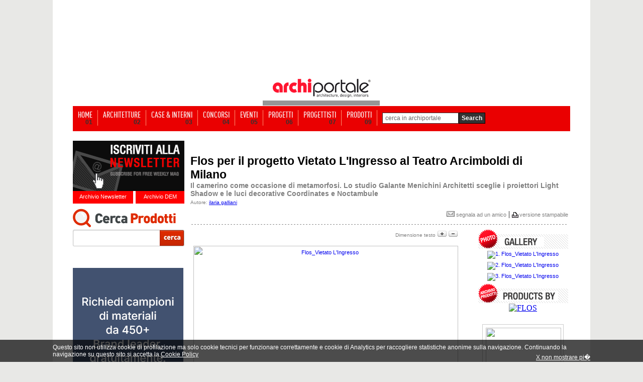

--- FILE ---
content_type: text/html; Charset=utf-8
request_url: https://www.archiportale.com/news/2021/10/archiproducts-news/flos-per-il-progetto-vietato-l-ingresso-al-teatro-arcimboldi-di-milano_85095_65.html
body_size: 17559
content:

<html>
<head>
<!-- Start Google -->  
  <script type="text/javascript">
	var gaJsHost = (("https:" == document.location.protocol) ? "https://ssl." : "http://www.");
	document.write(unescape("%3Cscript src='" + gaJsHost + "google-analytics.com/ga.js' type='text/javascript'%3E%3C/script%3E"));
  </script>
  <script type="text/javascript">
  try {
	var pageTracker = _gat._getTracker("UA-5892465-2");
	pageTracker._trackPageview();
  } catch(err) {}
  </script>  

<script>(function(w,d,s,l,i){w[l]=w[l]||[];w[l].push({'gtm.start':
new Date().getTime(),event:'gtm.js'});var f=d.getElementsByTagName(s)[0],
j=d.createElement(s),dl=l!='dataLayer'?'&l='+l:'';j.async=true;j.src=
'https://www.googletagmanager.com/gtm.js?id='+i+dl;f.parentNode.insertBefore(j,f);
})(window,document,'script','dataLayer','GTM-NG4TB7S');</script>
<!-- Stop Google -->  

 
<!-- Start Google -->
<!-- <script async src="https://www.googletagmanager.com/gtag/js?id=UA-5892465-2"></script> -->
<!--
<script>
  window.dataLayer = window.dataLayer || [];
  function gtag(){dataLayer.push(arguments);}
  gtag('js', new Date());

  gtag('config', 'UA-5892465-2');
</script>
-->
<!-- Stop Google -->
<title>Flos per il progetto Vietato L'Ingresso al Teatro Arcimboldi di Milano</title>
<meta name="description" content="Il camerino come occasione di metamorfosi. Lo studio Galante Menichini Architetti sceglie i proiettori Light Shadow e le luci decorative Coordinates e">
<meta name="keywords" content="Flos per il progetto Vietato L'Ingresso al Teatro Arcimboldi di Milano">
<link rel="image_src" href="https://img.edilportale.com/News/b_85095_02.jpg" />

	  <meta name="robots" content="index,follow">
	
<meta name="refresh" content>
<meta name="copyright" content="edilportale.com s.p.a.">
<meta name="author" content="edilportale.com s.p.a.">

<!-- Facebook opengraph -->
<meta property="og:title" content="Flos per il progetto Vietato L'Ingresso al Teatro Arcimboldi di Milano" />
<meta property="og:image" content="https://img.edilportale.com/News/h_85095_02.jpg"/>
<meta property="og:description" content="Il camerino come occasione di metamorfosi. Lo studio Galante Menichini Architetti sceglie i proiettori Light Shadow e le luci decorative Coordinates e" />
<meta property="og:type" content="article" />
<meta property="fb:app_id" content="219039484805276" />
<meta property="og:site_name"content="Archiportale"/>
<meta property="fb:admins" content="1378339229"/>
<meta property="article:author" content="http://www.facebook.com/archiportale"/>
<meta property="fb:pages" content="157721073391" />
<!-- -->
<!-- Twitter cards -->
<meta name="twitter:card" content="summary_large_image">
<meta name="twitter:site" content="@archiportale">
<meta name="twitter:title" content="Flos per il progetto Vietato L'Ingresso al Teatro Arcimboldi di Milano">
<meta name="twitter:image:src" content="https://img.edilportale.com/News/h_85095_02.jpg">
<meta name="twitter:url" content="https://www.archiportale.com/news/2021/10/archiproducts-news/flos-per-il-progetto-vietato-l-ingresso-al-teatro-arcimboldi-di-milano_85095_65.html" />
<meta name="twitter:domain" content="Archiportale.com">
<meta name="twitter:creator" content="@archiportale">
<!-- -->

<link rel="canonical" href="/news/2021/10/archiproducts-news/flos-per-il-progetto-vietato-l-ingresso-al-teatro-arcimboldi-di-milano_85095_65.html" />

<link rel="stylesheet" href="/archiportale.css" type="text/css">
<link rel="stylesheet" href="https://www.archiportale.com/css/social-net.css" type="text/css">
<link rel="stylesheet" href="/prodotti/gallery.css" type="text/css" />

<script type="text/javascript" src="/Javascript/jquery-1.4.2.min.edit.js"></script>

<script>
  jQuery.noConflict();
</script>
<script type="text/javascript" language="javascript">
    jQuery(document).ready(function () {
        jQuery.getScript('/Javascript/visuallightbox.js');
    });

    function OpenGallery(name) {
        var galleryImages = document.getElementsByName("gallery-image");
        if (galleryImages && galleryImages.length > 0) {
            galleryIndex = parseInt(name.replace("HighlightImage-", ""));
            jQuery(galleryImages[isNaN(galleryIndex) ? 0 : galleryIndex]).click();
        }
        return false;
    }
    function VisualizzaImg(indexImg, nImg) {
        var tabID
        var tabIDTMP
        var idDivImgSpace
        var idDivImg
        var stepImg
        tabID = "Tab" + indexImg;
        indexImg = ((indexImg * 3)-3)+1;
        stepImg = indexImg + 3;
        for (i = 1; i < nImg; i++) {
            idDivImg = "divImg" + i;
            if (document.getElementById(idDivImg)) { document.getElementById(idDivImg).style.display = "None"; }
        }
        for (i = 1; i < 10; i++) {
            tabIDTMP = "Tab" + i;
            if (document.getElementById(tabIDTMP)) { document.getElementById(tabIDTMP).style.color = "gray"; }
        }
        for (i = (indexImg); i < stepImg; i++ ) {
            idDivImg = "divImg" + i;
            idDivImgSpace = "divImgSpace" + i;
            if (document.getElementById(idDivImg)) {
                document.getElementById(idDivImg).style.display = "block";
                document.getElementById(tabID).style.color = 'red';
            }
        }
    }
</script>

<script language ="">
<!--//
	var i=16;
	function AumentaCarattere(){
		i=i+1;
		if (i<=18) {
			document.getElementById("testo").style.fontSize=i;
			document.getElementById("meno").src="/immagini/news/meno_on.gif";
			if (i==18){
				document.getElementById("piu").src="/immagini/news/piu_off.gif";
			}
		}else{
			i=i-1;
			document.getElementById("piu").src="/immagini/news/piu_off.gif";
		}
	}

	function DiminuisciCarattere(){
		i=i-1;
		if (i>=14) {
			document.getElementById("piu").src="/immagini/news/piu_on.gif";
			document.getElementById("testo").style.fontSize=i;
			if (i==14){
				document.getElementById("meno").src="/immagini/news/meno_off.gif";
			}
		}else{
			document.getElementById("meno").src="/immagini/news/meno_off.gif";
			i=i+1;
		}
	}
//-->
</script>
<style type="text/css">
    .box-commenti{width:570px;text-align:left;display:block}
    .didascalia{color:#333;margin-bottom:5px;font-family:ChunkFiveRegular,Arial;font-size:26px;padding-left:7px}
    .didascalia span{color:#4187A0;font-family:ChunkFiveRegular,Arial;font-size:26px}
    .col-avatar{width:95px}
    .pre-cornice-foto{border:1px solid #BDC7D8;display:block;height:47px;margin:7px 50px 7px 7px;width:47px;float:left}
    .catalogRequest .pre-cornice-foto{border:1px solid #CCC;display:block;height:42px;margin:7px 50px 7px 7px;width:42px;float:left}
    .cornice-foto{background:url('/immagini/archiportaleCommentsGraphics.png') 0 0 no-repeat;height:60px;width:50px;display:block;margin:7px 0 0 10px}
    .catalogRequest .cornice-foto{background:url('/immagini/archiportaleCommentsGraphics.png') 0 0 no-repeat;display:block;height:32px;width:32px;border:5px solid #fff;margin-top:0 !important}
    .autore-commento{color:#3B5998;font:700 11px "lucida grande",tahoma,verdana,arial,sans-serif;padding:7px 0}
    .data-commento{color:#666;font-size:11px;line-height:15px}
    .fumentto-commento{width:570px;line-height:21px}
    .alternate{width:570px;background-color:#F2F2F2}
    .alternate .fumentto-commento{width:570px;line-height:21px}
    .cont-fumentto-commento,.alternate .cont-fumentto-commento{min-height:70px;color:#1a1a1a;font:400 11px "lucida grande",tahoma,verdana,arial,sans-serif;padding:0 10px;margin-bottom:-5px}
    .titolo-commento{color:#4187A0;font-size:13px;font-weight:700;margin-bottom:5px}
    .box-link-commenti{color:#474747 !important;font-size:12px;font-weight:700;text-align:right;width:100%}
    .autore a{color:#00ADE7 !important}
    .newspage_box_commenti_title{font:700 16px/21px Arial;text-align:left;width:450px;padding:0px 10px 0 0;display:block;float:left}
    .newspage_box_commenti_bg{width:560px;height:0 auto;background-color:#f0f0f0;margin:0 0 30px 0;padding:3px 10px 7px 0;text-align:left;overflow:auto;border-top:1px solid #E9E9E9;border-bottom:1px solid #E9E9E9}
    .cont-riga-comment{font:400 10px/12px Arial;padding:7px 0 0;color:#ccc}
    .txt-comment{float:left;margin:4px 20px 0 0;text-align:right;width:100px}
    .cont-riga-comment .divText{color:Red;font-weight:700;padding-top:4px}
    .cont-riga-comment input{border:1px solid #BDC7D8; font-family: 'lucida grande',tahoma,verdana,arial,sans-serif;font-size: 11px;color:#777;height:18px;padding:0 7px 3px;width:270px}
    .cont-riga-comment textarea{border:1px solid #BDC7D8; font-family: 'lucida grande',tahoma,verdana,arial,sans-serif;font-size: 11px;color:#777;min-height:50px;overflow:auto;padding:5px 7px 3px;width:490px}
    .cont-riga-comment .divAlert{padding:0 0 15px 70px;color:#000}
    .inserisci-button{position:relative;z-index:9999999;background:url("/immagini/archiportaleCommentsGraphics.png") -50px 0 no-repeat transparent;height:28px;line-height:20em;overflow:hidden;width:95px;border:none !important;}
    .inserisci-button:hover{background-position: -50px -28px;cursor:pointer;height:28px;line-height:20em;overflow:hidden;width:92px}
    .notFbAccount{overflow:hidden;width:450px;height:32px;display:block;clear:both;text-align:left;font:400 12px/28px Arial;cursor:pointer;float:left;margin-right:10px}
    .notFb{color:#333}
    .activeFb{color:#333;display:none}
    .notFb span{color:#3B5998;padding-left:3px}
    .activeFb span{color:#3B5998;padding-left:0px}
    .notFb span:hover, .activeFb span:hover{text-decoration:underline}
    .fbComment{display:block;float:left;display:block;position:relative;padding-bottom:20px}
    .commentTextArea{font-family:'lucida grande',tahoma,verdana,arial,sans-serif;font-size:11px;color:#777}
    .name{font:12px Arial, Helvetica, sans-serif;font-weight:700;margin:0;padding:0;color:#C30;}
    .message{font:12px Arial, Helvetica, sans-serif;color:#333; line-height:normal}
    .divImgComm{float:left;padding:0 10px}
    .imgComm{float:left;padding:0 10px}
    .h1px { width:100%; height:1px }
    .bg-ap{z-index:96;position:relative; width: 990px!important}
    .testo-news img {max-width: 525px !important;height: auto !important;}
</style>
</head>
<body leftmargin="0" style="margin-bottom:0px; margin-top:32px" bgcolor="#FFFFFF"  >

	<!-- sopra -->
	<link rel="stylesheet" href="/css/barra-login.css" type="text/css" />
<script src="https://www.archiportale.com/javascript/AC_RunActiveContent.js" type="text/javascript"></script>
<script src="https://code.jquery.com/jquery-1.11.3.min.js" type="text/javascript"></script>
<script src="https://code.jquery.com/ui/1.11.3/jquery-ui.min.js" type="text/javascript"></script>
<noscript><iframe src="https://www.googletagmanager.com/ns.html?id=GTM-NG4TB7S"
height="0" width="0" style="display:none;visibility:hidden"></iframe></noscript>


<!------------ ARCHIPASSPORT AUTHENTICATION AND LOGIN-BAR ------------->


<!--

-->


<link type="text/css" href="https://login.archipassport.com/css/styleNetMenu.css" rel="stylesheet"/>
<!-- <script type="text/javascript" src="https://login.archipassport.com/Scripts/Authentication/authentication.js"></script> -->

<script type="text/javascript" src="https://login.archipassport.com/bundle/js/authentication"></script>

<script type="text/javascript" language="javascript">
    var AUTH_PROXY_DOMAIN;
    if (typeof AUTHPROXYDOMAIN != 'undefined') {
        AUTH_PROXY_DOMAIN = AUTHPROXYDOMAIN;                 
    }else{
        AUTH_PROXY_DOMAIN = location.host; 
    }    
	
	// loginbar config
	var loginBarObj = {
        ArchipassportDomain: "https://login.archipassport.com",
        proxyPage: "http://" + AUTH_PROXY_DOMAIN + "/Authentication/AuthProxy.ashx",
        AuthStartHandler: "https://www.archilovers.com/Authentication/AuthProxy.ashx", 
        FacebookAppId: "132616766822932",
        uid: "",
        portale: 2,
        team: 0,
        defaultculture: "it"
    };	
	ArchipassportInit(loginBarObj)
	
	// login dialog config
    var authConfig = {
        apiHost: loginBarObj.ArchipassportDomain,
        culture: "it",
        countryCode: "IT",
        portal: portalType.Archiportale,
        archipassportLoginPage: ArchipassportLoginPage,
        archipassportDomain: ArchipassportDomain,
        proxyPage: proxyPage,
        auth_start_handler: AUTH_START_HANDLER,
        facebookAppId: FacebookAppId,
        archipassportConfig: loginBarObj,
        loginReturnUrl: ""
    }
    authenticationAPI.init(authConfig);	
	

    jQuery('BODY').prepend('<div id="NetworkMenuContainer"></div>');
    printNetworkMenuAsync("#NetworkMenuContainer");

    var IsMobileDevice = false;
    IsMobileDevice = false;

    if( /Android|webOS|iPhone|iPod|BlackBerry|IEMobile|Opera Mini/i.test(navigator.userAgent) ) {
        IsMobileDevice = true;
    }
    var isTablet = (/ipad|android|android 3.0|xoom|sch-i800|playbook|tablet|kindle/i.test(navigator.userAgent.toLowerCase()));

    function checkCookiedialog() {
        if (!existSkinCookieDialog()) {
            $('.cookie-dialogue').removeClass('close');
            if (IsMobileDevice && !isTablet) {
                $('.cookie-dialogue').addClass('mobile');
                $('#closeCookieBtn').addClass('mobile');
                $('#closeCookieBtn').html("<strong>X</strong>");
                $('#descrCookie').html("Questo sito utilizza i cookie. Cliccando in un punto qualsiasi dello schermo, effettuando un�azione di scroll o chiudendo questo messaggio, l'utente acconsente al loro utilizzo in conformit� con i <a href=\"https://www.edilportale.com/terms/?t=tab2\"><strong>Termini d'uso</strong></a>");
            }
        }
    }

    function writeSkinCookieDialog() {
        $.cookie('cookiedialog', 'off', { expires: 365 * 10, domain: 'archiportale.com', path: '/' });
    }

    function existSkinCookieDialog() {
        if (document.cookie.length > 0) {
            if (document.cookie.indexOf('cookiedialog=') != -1) {
                return true;
            }
        }
        return false;
    }

    function closeCookieBtn() {  
        $('.cookie-dialogue').addClass('close');
        writeSkinCookieDialog();
    }

</script>
<style type="text/css">
    .skin{width:100%;margin:0;padding-top:152px!important;position:relative;background-position:center 32px!important;}
    .skin2{width:100%;margin:0;padding-top:42px!important;padding-bottom:15px;position:relative}
    .no-skin{width:100%;margin:0;padding-top:42px!important;position:relative}
</style>



<!------------ ARCHIPASSPORT AUTHENTICATION AND LOGIN-BAR ------------->





    
<!-- sopra -->
<center>

	<!-- <a href="http://www.homimilano.com/it" target="_blank" style="width:100%;height:100%;background: url(http://www.archiportale.com/images/homi_skin_archiportale.png) 45% 30px;position: fixed;top: 0;left: 0;z-index:12"></a>-->

    <!--  Call PrintSkinArchi("291530") %> -->
    
	<table align ="center" cellpadding ="0" width ="100%" border ="0" cellspacing ="0" class="tableHeader">
	<tr>
        
        <td valign ="top" width ="50%">
			<table cellpadding ="0" cellspacing ="0" width ="100%" ID="Table9">
				<tr><td height ="168"></td></tr>
				<tr><td height ="0"></td></tr>
			</table>						
		</td>
        

		<td style="position:relative;z-index:97">
        
			<table cellpadding ="0" cellspacing ="0"  ID="Table2" border="0">
				<tr>
					<td width ="245" valign ="top">
							<table width ="100%" cellpadding="0" cellspacing ="0" ID="Table3" border="0">
								<tr>
									<td height="118" valign="middle"></td>
								</tr>
								<tr>	
									<td height ="50" align ="center"><a href="/"><img src="https://www.archiportale.com/immagini/logo2.gif" border="0"></a></td>
								</tr>									
								<tr>								
									<td height ="10" bgcolor="#969696" align="right"></td>								
								</tr>		
							</table>
					</td>
					<td width ="755">
						      
                    </td>
				</tr>
			</table>			
	</td>
	<td valign ="top" width ="50%">
			
				<table cellpadding ="0" cellspacing ="0" width ="100%" ID="Table8">
					<tr><td height ="168"></td></tr>
					<tr><td height ="0"></td></tr>
				</table>						
			
	</td>
	</tr>		
	</table>
		<!-- sopra -->


	<!-- sopra -->

	<div class="h1px"></div>

	<!-- Barra Login -->
	<!-- barra login -->
 		
	
	
	<!--[if lte IE 6]>
	<script defer type="text/javascript" src="/PNG_Trasparenti_Script/supersleight-min.js"></script>
	<![endif]-->
		
	<script language ="javascript">
		<!--//
			function ApriScheda(id){
				window.open ("?ID=" + id)
			}		
			
			
			function controllaSearch()
			{
				if (document.motore.keyword.value=='cerca in archiportale') { 
					alert('Inserirsci una chiave di ricerca'); 
					return false; 
				}
				
				if ((document.motore.keyword.value).length < 3)
				{
					alert("Per utilizzare il motore di ricerca inserire una o pi� parole chiave\nnel campo di ricerca e premi sul pulsante cerca!")
					return false;
				}
			}	
			
		//-->
	</script>
	
   
     
     <div class="menuBar">
     <ul>
     <li><a  href="/" ><span class="voiceMenu">HOME</span><span class="numMenu">01</span></a></li>
     <li><a  href="/architetture/" ><span class="voiceMenu">ARCHITETTURE</span><span class="numMenu">02</span></a></li>
     <li><a  href="/case-interni/" ><span class="voiceMenu">CASE & INTERNI</span><span class="numMenu">03</span></a></li>
     <li><a  href="/concorsi/" ><span class="voiceMenu">CONCORSI</span><span class="numMenu">04</span></a></li>
     <li><a  href="/eventi/"  ><span class="voiceMenu">EVENTI</span><span class="numMenu">05</span></a></li>
     <li><a  href="/progetti/searchprogetti.asp"  ><span class="voiceMenu">PROGETTI</span><span class="numMenu">06</span></a></li>
     <li><a  href="/progettisti/searchprogettisti.asp" ><span class="voiceMenu">PROGETTISTI</span><span class="numMenu">07</span></a></li>
     
     <li><a  href="/prodotti/"  ><span class="voiceMenu">PRODOTTI</span><span class="numMenu">09</span></a></li>
     <li class="b0"> <form action="/archisearch.asp?IDSezione=2" name="motore" method="get" onsubmit="return controllaSearch()" ID="Form2"><span class="search"> <Input type="text" name="keyword" class="inputBox"  ID="Text1" value="cerca in archiportale" onclick="javascript:if (this.value=='cerca in archiportale') { this.value='' }" /></span><input type="submit" class="sendButton" value="Search"/></form></li>
     </ul>
     </div>


<!-- barra login -->



<div class="bg-ap">

<a href="/LA.asp?ind=0" style="display:none"><img src="/p.gif" border=0></a>
<a href="/LA.asp?ind=1" style="display:none"><img src="/p.gif" border=0></a>
<a href="/LA.asp?ind=2" style="display:none"><img src="/p.gif" border=0></a>
<a href="/LA.asp?ind=3" style="display:none"><img src="/p.gif" border=0></a>
<a href="/LA.asp?ind=4" style="display:none"><img src="/p.gif" border=0></a>
<a href="/LA.asp?ind=5" style="display:none"><img src="/p.gif" border=0></a>
<a href="/LA.asp?ind=6" style="display:none"><img src="/p.gif" border=0></a>

	<!-- Barra Login -->

    <div class="h1px"></div>

	<div style="width:222px; float:left">
		<!-- Lato SX -->
		<br />

	
    <div id="iscrizione"> <a href="http://www.archipassport.com/utenti/registrazionenewsletter.asp?np=2"><img border="0" src="/immagini/iscr-nl.gif" width="222" height="100" /></a>
        <div id="newsletter"><a href="/newsletter">Archivio Newsletter</a></div>
        <div id="dem"><a href="/dem">Archivio DEM</a></div>
    </div>
    
    <div style="clear:both; height:10px;"></div>

	<div style="position:relative; height:100px; width:222px">
        <div style="position:absolute; left:0px; top:0px">
            <iframe id="searchArchivio" frameborder="0" hspace="0" marginheight="0" marginwidth="0" scrolling="no" allowtransparency="true" vspace="0" style="height:100px; width:222px" src="https://www.archiportale.com/controls/SearchProdotti.aspx"></iframe>
        </div>
    </div>

    
<br /><div class=""><A href="/click.asp?Url=https%3A%2F%2Fwww%2Earchiproducts%2Ecom%2Fit%2Ftopics%2Fmaterial%2Dsamples%3Futm%5Fsource%3Darchi%24%24utm%5Fmedium%3Dbanner%24%24utm%5Fcampaign%3Dmaterial%2Dbank&IDbanner=985858 " target='_blank'  rel="nofollow"  ><IMG src="https://adv-img.edilportale.com/220x350_apx-material-bank_IT.gif" border=0; ALT="interno_Partner_material-bank"></a></div><img src="https://www.edilportale.com/incvis.asp?idservizio=985858&servizio=A&t=030220260951463550664985858" style="display:none; width:1px; height:1px;" /><br><div class=""><A href="/click.asp?Url=https%3A%2F%2Fwww%2Earchiproducts%2Ecom%2Fit%2Fbifire%2Fprodotti%3Futm%5Fsource%3Darchi%24%24utm%5Fmedium%3Dbanner%24%24utm%5Fcampaign%3Dextra%5FBifire&IDbanner=985861 " target='_blank'  rel="nofollow"  ><IMG src="https://adv-img.edilportale.com/PE_bifire_220x350_0226.jpg" border=0; ALT="extra_Bifire"></a></div><img src="https://www.edilportale.com/incvis.asp?idservizio=985861&servizio=A&t=030220260951463550664985861" style="display:none; width:1px; height:1px;" /><br><div class=""><A href="/click.asp?Url=https%3A%2F%2Fwww%2Earchiproducts%2Ecom%2Fit%2Fsuper%2Dinox%2Fprodotti%3Futm%5Fsource%3Darchi%24%24utm%5Fmedium%3Dbanner%24%24utm%5Fcampaign%3Dextra%5FSuperInox&IDbanner=985862 " target='_blank'  rel="nofollow"  ><IMG src="https://adv-img.edilportale.com/PE_superinox_220x350_0226.jpg" border=0; ALT="extra_Super Inox"></a></div><img src="https://www.edilportale.com/incvis.asp?idservizio=985862&servizio=A&t=030220260951463550664985862" style="display:none; width:1px; height:1px;" /><br><div style="height:1px;"></div>
<img  style="margin:0 0" src="/immagini/speciali_ap_01.gif" border="0"><br/>
<a href="https://www.archiproducts.com/it/fiere/milano-design-week" target="_blank"><img alt="SPECIALE MILANO DESIGN WEEK" title="SPECIALE MILANO DESIGN WEEK" style="margin:0 0" src="/immagini/speciali_ap_02.gif" border="0"></a><br/>
<a href="https://www.archiproducts.com/it/fiere/maison-objet" target="_blank"><img alt="SPECIALE MAISON&OBJET" title="SPECIALE MAISON&OBJET" style="margin:0 0" src="/immagini/speciali_ap_03.gif" border="0"></a><br/>
<a href="https://www.archiproducts.com/it/fiere/london-design-festival" target="_blank"><img alt="SPECIALE LONDON DESIGN FESTIVAL" title="SPECIALE LONDON DESIGN FESTIVAL" style="margin:0 0" src="/immagini/speciali_ap_04.gif" border="0"></a><br/>

<a href="https://www.archiproducts.com/it/fiere/imm-cologne" target="_blank"><img  style="margin:0 0" alt="SPECIALE IMM COLOGNE" title="SPECIALE IMM COLOGNE" src="/immagini/speciali_ap_06.gif" border="0"></a><br>
<a href="https://www.archiproducts.com/it/video" target="_blank"><img  style="margin:0 0 10px 0" alt="INTERVISTE - DESIGN TALKS" title="INTERVISTE - DESIGN TALKS" src="/immagini/speciali_ap_07.gif" border="0"></a><br><br>

		<!-- Lato SX -->
	</div>

	<div style="width:754px; background-color:white; float:left; margin:18px 0 0 12px; text-align: left;">

        

			<table width="98%" border="0" cellspacing="0" cellpadding="0" align="center" ID="Table16">
				<tr>
					<td height="30" align="left" valign="bottom"><span class="nero10bold" style="font-size:23px"><br>Flos per il progetto Vietato L'Ingresso al Teatro Arcimboldi di Milano</span></td>
				</tr>
				<tr>
					<td height="20" valign="bottom" class="nero12bold" Style="font-size:14px;color:gray">Il camerino come occasione di metamorfosi. Lo studio Galante Menichini Architetti sceglie i proiettori Light Shadow e le luci decorative Coordinates e Noctambule</td>
				</tr>
			</table>
			
					<table width="98%" cellspacing="0" cellpadding="0" align="center" ID="Table24">
						<tr><td height ="4"></td></tr>
						<tr>
							<td><span class="grigio10">Autore: <a mailto:galliani@archiproducts.com href="mailto:redazione@archiportale.com?subject=Rif. articolo 'Flos per il progetto Vietato L'Ingresso al Teatro Arcimboldi di Milano' del 06/10/2021&body=%0A%0A%0A%0A%0A%0A-----------------------------------------------------------------------%0ARif. articolo su Archiportale.com,%0A'Flos per il progetto Vietato L'Ingresso al Teatro Arcimboldi di Milano' del 06/10/2021%0Ahttps%3A%2F%2Fwww%2Earchiportale%2Ecom%2Fnews%2F2021%2F10%2Farchiproducts%2Dnews%2Fflos%2Dper%2Dil%2Dprogetto%2Dvietato%2Dl%2Dingresso%2Dal%2Dteatro%2Darcimboldi%2Ddi%2Dmilano%5F85095%5F65%2Ehtml%0A%0A"><u>ilaria galliani</u></a><br></span></td>
						</tr>
					</table>
				

			<table width ="100%" ID="Table25">
				<tr>
				    <td height ="10" align="right">
			            <div style="margin:7px 0px 0px 0px;">
			                
<div id="bg_bottoncini" style="height:27px" >
    <div id="bottoncini">
        <div id="social-net" style="overflow:visible;">        
          
 <div class="socialPlugins">   
 </div>  
<style type="text/css">
.socialButton {float:left !important;margin-left: 10px}
.socialPlugins{width:350px}
.google.socialButton.important{ width: 75px !important; overflow:hidden;}
</style>
<script src="https://www.archiportale.com/SocialPluginsManager-min.js"></script>
<script type="text/javascript">

  var server_TitleSocialPlugin = "Flos per il progetto Vietato L'Ingresso al Teatro Arcimboldi di Milano";
  jQuery(window).load(function () {
    
    var pageUri;
    var canonicalRouteUri = jQuery("link[rel='canonical']").attr("href");
    if (typeof(canonicalRouteUri) != "undefined" && canonicalRouteUri != "") {
        var sitePrefix = "https://www.archiportale.com/";
        pageUri = encodeURI(canonicalRouteUri).toLowerCase().replace(/%2f/gi, "/").replace(/%/gi, "%25");
        if (canonicalRouteUri.indexOf(sitePrefix) < 0) {
            pageUri = sitePrefix + pageUri;
        }  
    }    
    else {
        pageUri= "https://www.archiportale.com:443/news/2021/10/archiproducts-news/flos-per-il-progetto-vietato-l-ingresso-al-teatro-arcimboldi-di-milano_85095_65.html";
    }  
    if (pageUri.indexOf("http") == -1) {
        pageUri = window.location.href;
    }
    var delay = function()  {
      SocialPluginsManager.show('.socialPlugins', SocialPluginsManager.type.button_count, pageUri, 'it_IT', 'archiportale', server_TitleSocialPlugin)
      // Ripeto il tracking delle social interaction perch� all'interno del social manager plugin la cosa non funziona
       try {
          FB.Event.unsubscribe('edge.create');
          FB.Event.unsubscribe('edge.remove');
                                                                   
          FB.Event.subscribe('edge.create', function (targetUrl) {
            _gaq.push(['_trackSocial', 'facebook', 'like', targetUrl]);
          });
          FB.Event.subscribe('edge.remove', function (targetUrl) {
            _gaq.push(['_trackSocial', 'facebook', 'unlike', targetUrl]);
          }); 
          try {
            twttr.events.unbind('tweet', null);  
          }
          catch (ex){}                                                                    
          twttr.events.bind('tweet', function (event) {
            if (event) {
              var targetUrl;
              if (event.target && event.target.nodeName == 'IFRAME') {
                targetUrl = extractParamFromUri(event.target.src, 'url');
                }
              _gaq.push(['_trackSocial', 'twitter', 'tweet', targetUrl]);
          }
        });

        }
        catch (e) { }     
    };
    setTimeout(delay, 1000);
  });
</script>
 
        </div>
    </div>
</div>

			                <a href="/segnala/segnala.asp?Mpage=https://www.archiportale.com404;:443/news/2021/10/archiproducts-news/flos-per-il-progetto-vietato-l-ingresso-al-teatro-arcimboldi-di-milano_85095_65.html" class="grigio11"> <img style="border:none;" src="/immagini/ico-segnala.jpg"> segnala ad un amico</a> | <img src="/immagini/print-icon.gif" align="absmiddle" ><span class="grigio10"><a class="grigio11" target="_blank" href="/news/schedanews.asp?iddoc=85095&idcat=65&stampa=1">versione stampabile</a></span>
			            </div>
			        </td>
			    </tr>
				<tr><td height ="1" background="/immagini/tratteggio-orr.gif"></td></tr>
				<tr><td height ="1"></td></tr>
			</table>

			<table cellpadding ="0" cellpadding ="0" border="0">
				<tr>
				    <td valign ="top">
						<table id="tabellaTesto" border="0" cellspacing="3" cellpadding="0" align="center" ID="Table15">
							<tr>
								<td valign="top" style="border-bottom:solid 10px white;">
									<table  cellpadding ="0" cellspacing ="0" width="100%" ID="Table32">
										<tr>
											<td align ="right" style="" ><span class="grigio10">Dimensione testo</span>&nbsp;<img id="piu" src="/immagini/news/piu_on.gif" onClick="AumentaCarattere()">&nbsp;<img id="meno" src="/immagini/news/meno_on.gif" onClick="DiminuisciCarattere()"></td>
										</tr>
									</table>
								</td>
							</tr>
							<tr>
							    <td class="testo-news nero16" style="text-align:justify;width:525px;line-height:23px;" id="testo">
							        <div style="float:left;margin:0px 0px 12px 0px">
									    

                                        <script language ="javascript">
	                                        function CambiaImmagine(nomeImmagine){
		                                        document.getElementById("immagine").src='https://www.edilportale.com/Upload/' + nomeImmagine
	                                        }

	                                        function AltreImmagini(){
		                                        document.getElementById("gruppoImmagini1").style.display="none"
		                                        document.getElementById("gruppoImmagini2").style.display="block"
		                                        document.getElementById("AltreImm").style.display="none"
		                                        document.getElementById("PrecedentiImm").style.display="block"
	                                        }

	                                        function PrecedentiImmagini(){
		                                        document.getElementById("gruppoImmagini2").style.display="none"
		                                        document.getElementById("gruppoImmagini1").style.display="block"
		                                        document.getElementById("AltreImm").style.display="block"
		                                        document.getElementById("PrecedentiImm").style.display="none"
	                                        }

	                                        function CambiaColore(oggetto){
		                                        var i;
		                                        for (i=1;i<=4;i++){
			                                        document.getElementById("Imm"+i).style.color="gray"
		                                        }
		                                        document.getElementById(oggetto).style.color="red"
	                                        }
                                        </script>
									    
											    <script>
												    StrDidascalia = new Array("3. Flos_Vietato L'Ingress")
											    </script>
									    

												    <div class="divImmagine2"><a title="Flos_Vietato L'Ingresso" href="https://img.edilportale.com/News/85095_02.jpg" class="vlightbox" name="gallery-image" style="margin:0"><img alt="Flos_Vietato L'Ingresso" id="immagine" src="https://img.edilportale.com/News/h_85095_02.jpg" class="BordoImmagine" style="margin:1px;max-width:525px" border="0" width="527" height="396"/></a>
													
														<small>Flos_Vietato L'Ingresso</small>
													 
													</div>

											    


							        </div>
							        06/10/2021 - <strong>Flos</strong> prende parte a Vietato L&#39;Ingresso, un progetto inedito&nbsp;a cura di Giulia Pellegrino che vede&nbsp;diciassette studi di progettazione&nbsp;dare nuova vita a diciassette camerini del&nbsp;<strong>TAM Teatro Arcimboldi Milano</strong>.
<figure class="imageplaceholder">&nbsp;</figure>
Il&nbsp;<strong>TAM Teatro Arcimboldi Milano&nbsp;</strong>ha aperto le porte al pubblico durante la <strong>Milano Design Week</strong> per permettere agli spettatori di entrare nel luogo privato degli artisti, respirare quello spazio, immaginarsi la metamorfosi dell&#39;attore. Ed &egrave; proprio sul concetto di metamorfosi che si concentra il progetto dello studio <strong>Galante Menichini Architetti</strong>: il camerino visto come una preziosa crisalide dove l&#39;attore attua la propria trasformazione.

<figure class="imageplaceholder">&nbsp;</figure>
Le pareti rivestite dalle terre crude di Matteo Brioni vengono sapientemente illuminate da <strong>Flos</strong>, con&nbsp; l&rsquo;applicazione dei proiettori<strong> Light Shadow </strong>per un fascio luminoso diffuso sul pavimento, definito e controllato nell&rsquo;abbagliamento al tempo stesso. Due recenti pezzi della <a href="https://www.archiproducts.com/it/flos/prodotti/gruppi_coordinates_noctambule-family" target="_blank">collezione decorativa</a> esaltano la particolare texture delle pareti: <strong>Coordinates</strong> di <strong>Michael Anastassiades</strong> nella versione da parete che crea l&rsquo;illusione ottica di un orizzonte fittizio e <strong>Noctambule</strong> di <strong>Konstantin Grcic</strong>, un&rsquo;etera scultura di luce composta da moduli cilindrici di vetro trasparente soffiati a bocca che tende a scomparire e a fondersi con l&rsquo;intorno.<br />
<br />
<a href="https://www.archiproducts.com/it/flos" target="_blank"><strong>Flos su Archiproducts</strong></a>

						        </td>
					        </tr>
				        </table>


						

						<br />

					    <div style="width:525px;margin:0 14px 0 10px"><div align="center"><a name="HighlightImage-1" onClick="return OpenGallery(this.name)" href="https://img.edilportale.com/News/85095_01.jpg" title="1. Flos_Vietato L'Ingresso"><img class="BordoImmagine" src="https://img.edilportale.com/News/h_85095_01.jpg" style="border:1px solid #d1d1d1;" /></a><br /><span style="color:gray" class="nero10" id="DescrizioneImmagine">1. Flos_Vietato L'Ingresso</span> </div><br><div align="center"><a name="HighlightImage-2" onClick="return OpenGallery(this.name)" href="https://img.edilportale.com/News/85095_03.jpg" title="2. Flos_Vietato L'Ingresso"><img class="BordoImmagine" src="https://img.edilportale.com/News/h_85095_03.jpg" style="border:1px solid #d1d1d1;" /></a><br /><span style="color:gray" class="nero10" id="DescrizioneImmagine">2. Flos_Vietato L'Ingresso</span> </div><br><div align="center"><a name="HighlightImage-3" onClick="return OpenGallery(this.name)" href="https://img.edilportale.com/News/85095_04.jpg" title="3. Flos_Vietato L'Ingresso"><img class="BordoImmagine" src="https://img.edilportale.com/News/h_85095_04.jpg" style="border:1px solid #d1d1d1;" /></a><br /><span style="color:gray" class="nero10" id="DescrizioneImmagine">3. Flos_Vietato L'Ingresso</span> </div><br></div>

                        <div style='width:400px; display:block;'><span style='float:left; margin-right:6px;padding:10px 0 20px 6px'>
<div class="socialBottomPlugins"><span class="newSocialTxt" style="font:700 16px/28px Arial;color:#3b5998;width:570px;display:block;text-align:left">Consiglia  questa notizia ai tuoi amici</span> </div>
<style type="text/css">
.fbShare{float:left;margin-bottom:20px}
body.ie9 .connect_button_slider{left:0!important}
</style>
<script type="text/javascript">
    var showFbShareButton = function () {
        //Loads social plugins with a delay on load
        var pageUri;
        var canonicalRouteUri = jQuery("link[rel='canonical']").attr("href");
        if (typeof(canonicalRouteUri) != "undefined" && canonicalRouteUri != "") {
            var sitePrefix = "https://www.archiportale.com/";
            pageUri = encodeURI(canonicalRouteUri).toLowerCase().replace(/%2f/gi, "/").replace(/%/gi, "%25");
            if (canonicalRouteUri.indexOf(sitePrefix) < 0) {
                pageUri = sitePrefix + pageUri;
            }  
        }    
        else {
            pageUri= "https://www.archiportale.com:443/news/2021/10/archiproducts-news/flos-per-il-progetto-vietato-l-ingresso-al-teatro-arcimboldi-di-milano_85095_65.html";
        }  
        if (pageUri.indexOf("http") == -1) {
            pageUri = window.location.href;
        }
        var $shareContainer = jQuery(".socialBottomPlugins");
        var facebookShare = jQuery('<div id="facebookShareSend" class="fbShare">' +
                          '<fb:like href="' + pageUri + '" send="true" layout="standard" width="570" show_faces="false"  action="recommend" font=""></fb:like>' +
                          '</div>');
        $shareContainer.after(facebookShare);

        var onFacebookSDKGot = function () {            
           
            try {
                FB.Event.unsubscribe('edge.create');
                FB.Event.unsubscribe('edge.remove');
            }
            catch (e) { }            
            FB.Event.subscribe('edge.create', function (targetUrl) {                
                _gaq.push(['_trackSocial', 'facebook', 'like', targetUrl]);
            });
            FB.Event.subscribe('edge.remove', function (targetUrl) {                
                _gaq.push(['_trackSocial', 'facebook', 'unlike', targetUrl]);
            });
            FB.XFBML.parse(jQuery('#facebookShareSend').get(0));
        };

        if (typeof (FB) != 'undefined') {
            onFacebookSDKGot.call();
        }
        else {
            FB = undefined;
            jQuery.ajax({
                async: false,
                type: "GET",
                url: "https://connect.facebook.net/it_IT/all.js",
                data: null,
                error: function (data, textStatus, jqXHR) {
                },
                success: function (data, textStatus, jqXHR) {
                    onFacebookSDKGot.call();
                },
                dataType: 'script'
            });
        }
    };
  jQuery(window).load(function () {
  //$(document).ready(function () {
    setTimeout(showFbShareButton, 600)
  });
</script>
</span></div>

                            <script type="text/javascript">
                                function TagIntoString(htmlText){
                                    var testo = htmlText.toString();
                                    testo = testo.toLowerCase();

                                    if ( (testo.indexOf('<a')!=-1) ||
                                         (testo.indexOf('<img')!=-1) ||
                                         (testo.indexOf('<b')!=-1) ||
                                         (testo.indexOf('script')!=-1) ||
                                         (testo.indexOf('<font')!=-1) ){
                                         return true;
                                    }else{
                                         return false;
                                    }
                                }
                                function CutCaracter(textArea)
                                {
                                    var limite;
                                    limite = 2000;
                                    if (textArea.value.length > limite) {textArea.value=textArea.value.substring(0,limite)}
                                }
                                function InsertComment() {
                                var Params = new Object();
                                Params.Name = jQuery("#Name").val();
                                //Params.Title = jQuery("#Title").val();
                                Params.Message = jQuery("#Message").val();
                                Params.IdNews = 85095;
                                Params.idCat = 65;
                                //Params.culture = '';
                                var JSonData = JSON.stringify(Params)
                                //&& Params.Title != ''
                                if (TagIntoString(Params.Name)==true) {
                                   alert ("ATTENZIONE!\n\nNon � consentito inserire TAG HTML nel campo Nome")
                                   return false;
                                }
                                if (TagIntoString(Params.Message)==true) {
                                   alert ("ATTENZIONE!\n\nNon � consentito inserire TAG HTML nel testo del commento")
                                   return false;
                                }
                                if ((Params.Name != 'Il tuo nome(*)' && Params.Message != 'Il tuo commento max 2000 caratteri') && (Params.Name != '' && Params.Message != '')) {

                                    jQuery.ajax({ type: "GET"
                                        , url: 'https://www.archiportale.com/News/NewsSheet.asp'
                                        , data: Params
                                        , contentType: "application/json; charset=iso-8859-1"
                                        , dataType: "json"
                                        , success: function (msg) {
                                            if (msg) {
                                                jQuery('#NewsCommentPanel').show();
                                                var div = jQuery('<div class="Comment"></div>');
                                                div.append(jQuery('<div class="name">' + msg.Name + '</div>'))
                                                   .append(jQuery('<div class="message">' + msg.Message + '</div>'))
                                                   .append(jQuery('<div class="space"></div>'));
                                                if (jQuery('.Comment').get().length == 0) {
                                                    jQuery('#CommentList').append(div);
                                                }
                                                else {
                                                    jQuery('.Comment:first').before(div);
                                                }

                                                jQuery('.nameInput').val('');
                                                jQuery('.commentTextArea').val('');
                                            }


                                            AlternateCommentBackground();
                                            refreshCommentWidget();
                                        }
                                        , error: function(a,b,c) {
                                        }
                                    });
                                }else{
                                    alert("Per poter commentare la news � necessario riempire i campi obbligatori!")
                                }
                            }
                            function AlternateCommentBackground() { jQuery(".commentItem:odd").addClass("alternate"); }
                            function refreshCommentWidget(){
                                jQuery('.nameInput').attr('value','Il tuo nome(*)');
                                jQuery('.nameInput').attr('style','color:#777')
                                jQuery('#Message').attr('value','Il tuo commento max 2000 caratteri');
                                jQuery('#Message').attr('style','color:#777')
                            }
                            jQuery(window).load(function () {

                                AlternateCommentBackground()
                                jQuery('.notFbAccount').bind('click', function(){
                                    //jQuery('.newspage_box_commenti_bg').toggle();
                                    //jQuery('.newspage_box_commenti_bg').toggle();
                                    jQuery('.defaultCommenti_avatar').toggle();
                                    jQuery('.cont-riga-comment').toggle();
                                    jQuery('.notFb').toggle();
                                    jQuery('.activeFb').toggle();
                                })

                                var pageUri= "https://www.archiportale.com:443/news/2021/10/archiproducts-news/flos-per-il-progetto-vietato-l-ingresso-al-teatro-arcimboldi-di-milano_85095_65.html";
                                if (pageUri.indexOf("http") == -1) {
                                  pageUri = window.location.href;
                                }

                                var showCommentDelay = function() {

                                  cultureExtended = 'it-IT';
                                  var onFacebookSDKGot = function () {
                                      var facebookLike = jQuery('<fb:comments id="fbComments" href ="' + encodeURI(pageUri) + '" num_posts="999" width="550" class="fbComment"></fb:comments>').appendTo(jQuery('.fbCommentContainer'));
                                      FB.XFBML.parse();
                                      FB.Event.subscribe('comment.create', function(targetUrl) {
                                        _gaq.push(['_trackSocial', 'facebook', 'comment', targetUrl]);
                                      });
                                      FB.Event.subscribe('comment.remove', function(targetUrl) {
                                        _gaq.push(['_trackSocial', 'facebook', 'uncomment', targetUrl]);
                                      });
                                  };
                                  if (typeof (FB) != 'undefined') {
                                    onFacebookSDKGot.call();
                                  }
                                  else {
                                    jQuery.ajax({
                                      async: false,
                                      type: "GET",
                                      url: "https://connect.facebook.net/" + cultureExtended + "/all.js",
                                      data: null,
                                      error: function (data, textStatus, jqXHR) {
                                      },
                                      success: function (data, textStatus, jqXHR) {
                                        onFacebookSDKGot.call();
                                      },
                                      dataType: 'script'
                                    });
                                  }
                                };
                                //setTimeout(showCommentDelay, 1000);

                            })
                            // Funzione per l'auto resize della textArea ... vogliamo cambiarla???
                                jQuery('.cont-riga-comment textarea').bind('keyup keypress', function() {
                                        jQuery(this).height('');
                                        var brCount = this.value.split('\n').length;
                                        this.rows = brCount+1; //++ To remove twitching
                                        var areaH = this.scrollHeight,
                                            lineHeight = jQuery(this).css('line-height').replace('px',''),
                                            calcRows = Math.floor(areaH/lineHeight);
                                        this.rows = calcRows;
                                    });

                                function nameOnBlur(value){
                                    jQuery('.nameInput').attr('style','color:#000')
                                    if( jQuery('.nameInput').attr('value') == ''){
                                        jQuery('.nameInput').attr('value','Il tuo nome(*)');
                                        jQuery('.nameInput').attr('style','color:#777')
                                    }else {jQuery('.nameInput').attr('style','color:#000')}
                                }
                                function nameOnFocus(value){
                                    jQuery('.nameInput').attr('style','color:#000')
                                    if(value=='Il tuo nome(*)'){
                                        jQuery('.nameInput').attr('value','')
                                    } else { jQuery('.nameInput').attr('style', 'color:#000') }


                                    if(value=='Il tuo commento max 2000 caratteri'){
                                        jQuery('.commentTextArea').val('');
                                    } else { jQuery('.nameInput').attr('style', 'color:#000') }

                                }

                                function onTextareaBlur(value){
                                    //alert('onTextareaBlur ' + value + ' iiiiiiii ' +(jQuery('#Message').attr('value')==''))
                                        jQuery('#Message').attr('style','color:#000')
                                        if(jQuery('#Message').attr('value')==''){
                                        jQuery('#Message').attr('value','Il tuo commento max 2000 caratteri');
                                        jQuery('#Message').attr('style','color:#777')
                                        }else{
                                        //$('#Message').attr('value','');
                                        jQuery('#Message').attr('style','color:#000')
                                        }

                                }
                                function onTextareaFocus(value){
                                    //alert('onTextareaFocus ' + value + ' iiiiiiii ' + (value=='Il tuo commento max 2000 caratteri'))
                                    jQuery('#Message').attr('style','color:#000')
                                    if(value=='Il tuo commento max 2000 caratteri'){
                                        jQuery('#Message').attr('value','');
                                        jQuery('#Message').attr('style','color:#000')
                                        }else{jQuery('#Message').attr('style','color:#000')}
                                }

                            </script>

                            
									<table cellpadding="0" cellspacing="0" width="99%" ID="Table29">
											<tr><td><span class="nero10bold" STYLE="color:gray;font-size:12px">&nbsp;&nbsp;News sull'argomento</span></td></tr>
											<tr><td HEIGHT="2"></td></tr>
											<tr><td HEIGHT="1" bgcolor="gray"></td></tr>
											<tr><td HEIGHT="10"></td></tr>
									</table>
									<table cellpadding="0" cellspacing="0" width="98%" ID="Table34">
											
											<tr>
												<td width="20"><img src="/immagini/blank.gif" width="20" height="1"></td>
												<td>
													<a href="https://www.archiportale.com/news/2022/03/archiproducts-news/la-luce-soltanto-dove-serve-van-duysen-per-flos_87930_65.html" class="nero10" STYLE="font-size:11px"><span class="nero10bold" STYLE="color:gray;font-size:11px"><b>28/03/2022</b></span><br>
													<b>La luce soltanto dove serve: Van Duysen per Flos</b><br>
													<span class="nero10" STYLE="color:gray;font-size:11px">Spine è la nuova collezione di proiettori orientabili da esterno. La possibilità di rotazione a 270 gradi del corpo illuminante permette di orientare la luce nel modo più preciso possibile</span></a><br>
												</td>
											</tr>
											<tr>
												<td height="15"><img src="/immagini/blank.gif" width="20" height="1"></td>
												<td></td>
											</tr>
											
											<tr>
												<td width="20"><img src="/immagini/blank.gif" width="20" height="1"></td>
												<td>
													<a href="https://www.archiportale.com/news/2022/02/archiproducts-news/le-strings-lights-di-flos-si-tingono-di-blu-polvere-e-bianco_87292_65.html" class="nero10" STYLE="font-size:11px"><span class="nero10bold" STYLE="color:gray;font-size:11px"><b>18/02/2022</b></span><br>
													<b>Le Strings Lights di Flos si tingono di blu polvere e bianco</b><br>
													<span class="nero10" STYLE="color:gray;font-size:11px">Nuove finiture per le famiglie di lampade, iconiche e senza tempo, firmate da Michael Anastassiades</span></a><br>
												</td>
											</tr>
											<tr>
												<td height="15"><img src="/immagini/blank.gif" width="20" height="1"></td>
												<td></td>
											</tr>
											
											<tr>
												<td width="20"><img src="/immagini/blank.gif" width="20" height="1"></td>
												<td>
													<a href="https://www.archiportale.com/news/2021/12/archiproducts-news/flos-illumina-la-mostra-realismo-magico-al-palazzo-reale-di-milano_86350_65.html" class="nero10" STYLE="font-size:11px"><span class="nero10bold" STYLE="color:gray;font-size:11px"><b>17/12/2021</b></span><br>
													<b>Flos illumina la mostra ‘Realismo magico’ al Palazzo Reale di Milano</b><br>
													<span class="nero10" STYLE="color:gray;font-size:11px">Il progetto espositivo curato dallo Studio Bellini include il programma di proiettori a binario universale Camera e la lampada da terra Chiara</span></a><br>
												</td>
											</tr>
											<tr>
												<td height="15"><img src="/immagini/blank.gif" width="20" height="1"></td>
												<td></td>
											</tr>
											
											<tr>
												<td width="20"><img src="/immagini/blank.gif" width="20" height="1"></td>
												<td>
													<a href="https://www.archiportale.com/news/2021/09/archiproducts-news/parentesi-compie-50-anni_84745_65.html" class="nero10" STYLE="font-size:11px"><span class="nero10bold" STYLE="color:gray;font-size:11px"><b>17/09/2021</b></span><br>
													<b>Parentesi compie 50 anni</b><br>
													<span class="nero10" STYLE="color:gray;font-size:11px">Flos celebra l'iconica lampada firmata Achille Castiglioni e Pio Manzù con una Special Edition nei colori Turchese e Signal Orange e la riedizione del packaging originale</span></a><br>
												</td>
											</tr>
											<tr>
												<td height="15"><img src="/immagini/blank.gif" width="20" height="1"></td>
												<td></td>
											</tr>
											
											<tr>
												<td width="20"><img src="/immagini/blank.gif" width="20" height="1"></td>
												<td>
													<a href="https://www.archiportale.com/news/2021/09/archiproducts-news/nuovo-look-per-l-iconica-lampada-a-parete-265-di-flos_84358_65.html" class="nero10" STYLE="font-size:11px"><span class="nero10bold" STYLE="color:gray;font-size:11px"><b>06/09/2021</b></span><br>
													<b>Nuovo look per l'iconica lampada a parete 265 di Flos</b><br>
													<span class="nero10" STYLE="color:gray;font-size:11px">Firmata da Paolo Rizzatto nel 1973, la versione Chromatica vede il colore imporsi come elemento progettuale e non come semplice strumento decorativo</span></a><br>
												</td>
											</tr>
											<tr>
												<td height="15"><img src="/immagini/blank.gif" width="20" height="1"></td>
												<td></td>
											</tr>
											
											<tr>
												<td width="20"><img src="/immagini/blank.gif" width="20" height="1"></td>
												<td>
													<a href="https://www.archiportale.com/news/2021/06/archiproducts-news/la-collezione-noctambule-di-flos-per-l-adi-design-index_83419_65.html" class="nero10" STYLE="font-size:11px"><span class="nero10bold" STYLE="color:gray;font-size:11px"><b>24/06/2021</b></span><br>
													<b>La collezione Noctambule di Flos per l'ADI Design Index</b><br>
													<span class="nero10" STYLE="color:gray;font-size:11px">Le lampade modulari disegnate da Konstantin Grcic concorreranno per il 27° Compasso D’Oro</span></a><br>
												</td>
											</tr>
											<tr>
												<td height="15"><img src="/immagini/blank.gif" width="20" height="1"></td>
												<td></td>
											</tr>
											
											<tr>
												<td width="20"><img src="/immagini/blank.gif" width="20" height="1"></td>
												<td>
													<a href="https://www.archiportale.com/news/2021/05/archiproducts-news/a-parigi-un-inedito-progetto-firmato-flos-bespoke-e-ronan-ed-erwan-bouroullec_82795_65.html" class="nero10" STYLE="font-size:11px"><span class="nero10bold" STYLE="color:gray;font-size:11px"><b>20/05/2021</b></span><br>
													<b>A Parigi un inedito progetto firmato Flos Bespoke e Ronan ed Erwan Bouroullec</b><br>
													<span class="nero10" STYLE="color:gray;font-size:11px">La monumentale installazione luminosa realizzata per la Bourse de Commerce, il nuovo museo d’arte contemporanea della Collezione Pinault</span></a><br>
												</td>
											</tr>
											<tr>
												<td height="15"><img src="/immagini/blank.gif" width="20" height="1"></td>
												<td></td>
											</tr>
											
											<tr>
												<td width="20"><img src="/immagini/blank.gif" width="20" height="1"></td>
												<td>
													<a href="https://www.archiportale.com/news/2021/04/archiproducts-news/flos-presenta-la-nuova-collezione-di-lampade-2021_82138_65.html" class="nero10" STYLE="font-size:11px"><span class="nero10bold" STYLE="color:gray;font-size:11px"><b>15/04/2021</b></span><br>
													<b>Flos presenta la nuova collezione di lampade 2021</b><br>
													<span class="nero10" STYLE="color:gray;font-size:11px">In occasione di Milano Design City gli store di Corso Monforte ospitano due speciali allestimenti dedicati ai prodotti decorativi, outdoor e tecnici</span></a><br>
												</td>
											</tr>
											<tr>
												<td height="15"><img src="/immagini/blank.gif" width="20" height="1"></td>
												<td></td>
											</tr>
											
											<tr>
												<td width="20"><img src="/immagini/blank.gif" width="20" height="1"></td>
												<td>
													<a href="https://www.archiportale.com/news/2021/02/archiproducts-news/discreta-e-scultorea.-la-nuova-bellhop-floor-di-flos_81272_65.html" class="nero10" STYLE="font-size:11px"><span class="nero10bold" STYLE="color:gray;font-size:11px"><b>25/02/2021</b></span><br>
													<b>Discreta e scultorea. La nuova Bellhop Floor di Flos</b><br>
													<span class="nero10" STYLE="color:gray;font-size:11px">La versione da terra completa l'iconica collezione Bellhop disegnata da Edward Barber e Jay Osgerby</span></a><br>
												</td>
											</tr>
											<tr>
												<td height="15"><img src="/immagini/blank.gif" width="20" height="1"></td>
												<td></td>
											</tr>
											
									</table>
									<br>
							    

							<!-- INSERISCI UN COMMENTO: tale e quale a edilportale.com -->

							<!-- inizio sezione delle news -->
							
							<br>
							<table valign="top" width="100%" border="0" bordercolor="#999999" class="Tabella" cellspacing="0" cellpadding="0" ID="Table39">
								<tr>
									<td class="bianco10bold" width="15" height="20" bgcolor="#d1d1d1"></td>
									<td colspan="2" class="nero10" bgcolor="#d1d1d1">ULTIME NEWS SU ARCHIPRODUCTS NEWS</td>
								</tr>
								<tr>
									<td colspan="3" height="1" background="/immagini/tratteggio-orr.gif"></td>
								</tr>
								<tr><td height="5"></td></tr>

								  
												<tr>
													<td width="15" valign="top" align="center"><font style="font-size:10px">&#149;</font></td>
													<td><a class="red10" style="font-family:sans-serif" href="https://www.archiportale.com/news/2026/02/archiproducts-news/profondità-morbidezza-e-struttura-i-nuovi-tappeti-kasthall_108933_65.html"><font color="gray">03.02.2026</font><br>Profondità, morbidezza e struttura: i nuovi tappeti Kasthall</a></td>
													<td width="15"></td>
												</tr>
									
												<tr>
													<td width="15" valign="top" align="center"><font style="font-size:10px">&#149;</font></td>
													<td><a class="red10" style="font-family:sans-serif" href="https://www.archiportale.com/news/2026/02/archiproducts-news/il-modern-luxury-di-turri-sbarca-in-australia_108932_65.html"><font color="gray">03.02.2026</font><br>Il 'modern luxury' di Turri sbarca in Australia</a></td>
													<td width="15"></td>
												</tr>
									
												<tr>
													<td width="15" valign="top" align="center"><font style="font-size:10px">&#149;</font></td>
													<td><a class="red10" style="font-family:sans-serif" href="https://www.archiportale.com/news/2026/02/archiproducts-news/le-sedute-potocco-per-progetti-residenziali-e-hospitality_108931_65.html"><font color="gray">03.02.2026</font><br>Le sedute Potocco per progetti residenziali e hospitality</a></td>
													<td width="15"></td>
												</tr>
									
								<tr>
									<td colspan="3" height="5"></td>
								</tr>
								<tr>
								<td colspan="3" align="right" bgcolor="f1f1f1" class="nero10bold"><span class="red10bold">�</span>
									
									<a href="/news/news.asp?IDCAT=65" class="nero10bold">le altre news</a></td>
								</tr>
						</table>
						<br>
						

						<!-- fine sezione news -->
						<!-- inizio sezione eventi -->

						
					</td>
					<td width="180" align="center" valign="top" bgcolor ="white" border="0">

                        <div style="margin:0 auto 0 auto;">
                        	<img src="/immagini/fotogallery.gif"><div class="space"></div>				<div id="divImg1" class="divImg ">				    <a href="https://img.edilportale.com/News/85095_01.jpg" class="vlightbox" name="gallery-image" title="1. Flos_Vietato L'Ingresso"><img  src="https://img.edilportale.com/News/d_85095_01.jpg" class="border1pxd1d1d1"  alt="1. Flos_Vietato L'Ingresso"></a>				</div>				<div id="divImg2" class="divImg ">				    <a href="https://img.edilportale.com/News/85095_03.jpg" class="vlightbox" name="gallery-image" title="2. Flos_Vietato L'Ingresso"><img  src="https://img.edilportale.com/News/d_85095_03.jpg" class="border1pxd1d1d1"  alt="2. Flos_Vietato L'Ingresso"></a>				</div>				<div id="divImg3" class="divImg ">				    <a href="https://img.edilportale.com/News/85095_04.jpg" class="vlightbox" name="gallery-image" title="3. Flos_Vietato L'Ingresso"><img  src="https://img.edilportale.com/News/d_85095_04.jpg" class="border1pxd1d1d1"  alt="3. Flos_Vietato L'Ingresso"></a>				</div>
                        </div>

                        
								<img src="/immagini/products_by.gif">
								
								<div align =center ><a href="https://www.archiportale.com/prodotti/FLOS/a5898"><img alt="FLOS" src=" https://img.edilportale.com/manufacturers/FLOS-b67440da-log1.gif" border="0"></a></div>
						        

		<script language ="javascript" type="text/javascript" >

        function VisualizzaTab(indexTab, numTab) {
            var tableID = "tabella" + indexTab;
            var tabID = "Tab" + indexTab;
            var tabBID = "TabB" + indexTab;
            var tableAll;
            var tabAll;
            for (i = 1; (i < numTab+1); i++) {
                tableAll = "tabella" + i;
                document.getElementById(tableAll).style.display = "None";
            }
            document.getElementById(tableID).style.display = "";
            for (i = 1; (i < numTab+1); i++) {
                tabAll = "Tab" + i;
                document.getElementById(tabAll).style.color = 'gray';
            }
            for (i = 1; (i < numTab + 1); i++) {
                tabAll = "TabB" + i;
                document.getElementById(tabAll).style.color = 'gray';
            }
            document.getElementById(tabID).style.color = 'red';
            document.getElementById(tabBID).style.color = 'red';
        }
        function DisplayTabNext(indexTab, NumTab) {
            for (i = 1; (i < NumTab+1); i++) {
                tabAll = "Tab" + i;
                document.getElementById(tabAll).style.display = "None";
            }
            indexTab += 6;
            document.getElementById('TabNext').style.display = "none";
            document.getElementById('TabPrev').style.display = "none";

            VisualizzaTab(indexTab-5, NumTab);

            for (i = (indexTab-5); (i < (indexTab+1)); i++) {
                if ((i) > NumTab) {
                    break;
                }
                tabAll = "Tab" + i;
                document.getElementById(tabAll).style.display = "block";
            }
            if (indexTab < NumTab) {
                document.getElementById('TabNext').href = "javascript:DisplayTabNext(" + indexTab + ", " + NumTab + ")";

                document.getElementById('TabNext').style.display = "block";
            } else {
                document.getElementById('TabNext').style.display = "none";
            }
            if (indexTab != 6) {
                if (indexTab < NumTab) {
                    document.getElementById('TabPrev').href = "javascript:DisplayTabNext(" + (indexTab - 12) + ", " + NumTab + ")";

                    document.getElementById('TabPrev').style.display = "block";
                } else {
                    document.getElementById('TabPrev').href = "javascript:DisplayTabNext(" + (indexTab - 12) + ", " + NumTab + ")";

                    document.getElementById('TabPrev').style.display = "block";
                }       
            }
        }
		</script>


	<br />
					
					<table  ID="tabella1" name="tabella1" cellpadding="2" cellspacing="0" width="100%" >															  
					<tr><td valign=top align=center><div style='margin:5px;width:150px;padding:5px;border:1px #cccccc solid;' onMouseOver="this.style.borderColor='#FF7F00'" onMouseOut="this.style.borderColor='#cccccc'"><a title="LAMPADA A SOSPENSIONE A LED IN ALLUMINIO ESTRUSO COORDINATES MODULE S - FLOS" class="bianco10bold" href="https://www.archiproducts.com/it/prodotti/flos/lampada-a-sospensione-a-led-in-alluminio-estruso-coordinates-module-s_461851" Target="_blank"><img src="https://img.edilportale.com/product-thumbs/COORDINATES-MODULE-S-Flos-461851-relee279513.jpg" width=150 border=1 STYLE="border-color:#FFFFFF"></a></div><a class="nero12" href="https://www.archiproducts.com/it/prodotti/flos/lampada-a-sospensione-a-led-in-alluminio-estruso-coordinates-module-s_461851" Target="_blank"><span class='evidenzia'>COORDINATES MODULE S</span></a></td></tr> <tr><td height=10></td></tr><tr><td valign=top align=center><div style='margin:5px;width:150px;padding:5px;border:1px #cccccc solid;' onMouseOver="this.style.borderColor='#FF7F00'" onMouseOut="this.style.borderColor='#cccccc'"><a title="LAMPADA DA TERRA A LED IN VETRO SOFFIATO NOCTAMBULE FLOOR HIGH CYLINDER CONE - FLOS" class="bianco10bold" href="https://www.archiproducts.com/it/prodotti/flos/lampada-da-terra-a-led-in-vetro-soffiato-noctambule-floor-high-cylinder-cone_390801" Target="_blank"><img src="https://img.edilportale.com/product-thumbs/NOCTAMBULE-FLOOR-HIGH-CYLINDER-CONE-Flos-390801-releae60f0e.jpeg" width=150 border=1 STYLE="border-color:#FFFFFF"></a></div><a class="nero12" href="https://www.archiproducts.com/it/prodotti/flos/lampada-da-terra-a-led-in-vetro-soffiato-noctambule-floor-high-cylinder-cone_390801" Target="_blank"><span class='evidenzia'>NOCTAMBULE FLOOR HIGH CYLINDER CONE</span></a></td></tr> <tr><td height=10></td></tr><tr><td valign=top align=center><div style='margin:5px;width:150px;padding:5px;border:1px #cccccc solid;' onMouseOver="this.style.borderColor='#FF7F00'" onMouseOut="this.style.borderColor='#cccccc'"><a title="LAMPADA DA TERRA A LED IN VETRO SOFFIATO NOCTAMBULE FLOOR HIGH CYLINDER BOWL - FLOS" class="bianco10bold" href="https://www.archiproducts.com/it/prodotti/flos/lampada-da-terra-a-led-in-vetro-soffiato-noctambule-floor-high-cylinder-bowl_390800" Target="_blank"><img src="https://img.edilportale.com/product-thumbs/NOCTAMBULE-FLOOR-HIGH-CYLINDER-BOWL-Flos-390800-rela5d32a83.jpeg" width=150 border=1 STYLE="border-color:#FFFFFF"></a></div><a class="nero12" href="https://www.archiproducts.com/it/prodotti/flos/lampada-da-terra-a-led-in-vetro-soffiato-noctambule-floor-high-cylinder-bowl_390800" Target="_blank"><span class='evidenzia'>NOCTAMBULE FLOOR HIGH CYLINDER BOWL</span></a></td></tr> <tr><td height=10></td></tr><tr><td valign=top align=center><div style='margin:5px;width:150px;padding:5px;border:1px #cccccc solid;' onMouseOver="this.style.borderColor='#FF7F00'" onMouseOut="this.style.borderColor='#cccccc'"><a title="LAMPADA DA TERRA A LED IN VETRO SOFFIATO NOCTAMBULE FLOOR CYLINDER - FLOS" class="bianco10bold" href="https://www.archiproducts.com/it/prodotti/flos/lampada-da-terra-a-led-in-vetro-soffiato-noctambule-floor-cylinder_390799" Target="_blank"><img src="https://img.edilportale.com/product-thumbs/NOCTAMBULE-Floor-lamp-Flos-390799-rel32344d65.jpeg" width=150 border=1 STYLE="border-color:#FFFFFF"></a></div><a class="nero12" href="https://www.archiproducts.com/it/prodotti/flos/lampada-da-terra-a-led-in-vetro-soffiato-noctambule-floor-cylinder_390799" Target="_blank"><span class='evidenzia'>NOCTAMBULE FLOOR CYLINDER</span></a></td></tr> <tr><td height=10></td></tr><tr><td valign=top align=center><div style='margin:5px;width:150px;padding:5px;border:1px #cccccc solid;' onMouseOver="this.style.borderColor='#FF7F00'" onMouseOut="this.style.borderColor='#cccccc'"><a title="LAMPADA A SOSPENSIONE A LED IN VETRO SOFFIATO NOCTAMBULE SUSPENSION LOW CYLINDER BOWL - FLOS" class="bianco10bold" href="https://www.archiproducts.com/it/prodotti/flos/lampada-a-sospensione-a-led-in-vetro-soffiato-noctambule-suspension-low-cylinder-bowl_390794" Target="_blank"><img src="https://img.edilportale.com/product-thumbs/NOCTAMBULE-SUSPENSION-LOW-CYLINDER-BOWL-Flos-390794-releee81204.jpeg" width=150 border=1 STYLE="border-color:#FFFFFF"></a></div><a class="nero12" href="https://www.archiproducts.com/it/prodotti/flos/lampada-a-sospensione-a-led-in-vetro-soffiato-noctambule-suspension-low-cylinder-bowl_390794" Target="_blank"><span class='evidenzia'>NOCTAMBULE SUSPENSION LOW CYLINDER BOWL</span></a></td></tr> <tr><td height=10></td></tr><tr><td valign=top align=center><div style='margin:5px;width:150px;padding:5px;border:1px #cccccc solid;' onMouseOver="this.style.borderColor='#FF7F00'" onMouseOut="this.style.borderColor='#cccccc'"><a title="LAMPADA A SOSPENSIONE A LED IN VETRO SOFFIATO NOCTAMBULE SUSPENSION LOW CYLINDER CONE - FLOS" class="bianco10bold" href="https://www.archiproducts.com/it/prodotti/flos/lampada-a-sospensione-a-led-in-vetro-soffiato-noctambule-suspension-low-cylinder-cone_390630" Target="_blank"><img src="https://img.edilportale.com/product-thumbs/NOCTAMBULE-SUSPENSION-LOW-CYLINDER-CONE-Flos-390630-reled823ee0.jpeg" width=150 border=1 STYLE="border-color:#FFFFFF"></a></div><a class="nero12" href="https://www.archiproducts.com/it/prodotti/flos/lampada-a-sospensione-a-led-in-vetro-soffiato-noctambule-suspension-low-cylinder-cone_390630" Target="_blank"><span class='evidenzia'>NOCTAMBULE SUSPENSION LOW CYLINDER CONE</span></a></td></tr> <tr><td height=10></td></tr><tr><td valign=top align=center><div style='margin:5px;width:150px;padding:5px;border:1px #cccccc solid;' onMouseOver="this.style.borderColor='#FF7F00'" onMouseOut="this.style.borderColor='#cccccc'"><a title="LAMPADA A SOSPENSIONE IN VETRO SOFFIATO NOCTAMBULE SUSPENSION - FLOS" class="bianco10bold" href="https://www.archiproducts.com/it/prodotti/flos/lampada-a-sospensione-in-vetro-soffiato-noctambule-suspension_390620" Target="_blank"><img src="https://img.edilportale.com/product-thumbs/NOCTAMBULE-SUSPENSION-Flos-390620-rel4e434240.jpeg" width=150 border=1 STYLE="border-color:#FFFFFF"></a></div><a class="nero12" href="https://www.archiproducts.com/it/prodotti/flos/lampada-a-sospensione-in-vetro-soffiato-noctambule-suspension_390620" Target="_blank"><span class='evidenzia'>NOCTAMBULE SUSPENSION</span></a></td></tr> <tr><td height=10></td></tr>																			
					</table>		
						
				
					
					<table STYLE="display:none" ID="tabella2" name="tabella2" cellpadding="2" cellspacing="0" width="100%" bgcolor="#B9D6F2">	
						<tr><td></td></tr>
					</table>
                                        																						       													  				
				
					
					<table STYLE="display:none" ID="tabella3" name="tabella3" cellpadding="2" cellspacing="0" width="100%" bgcolor="#B9D6F2">	
						<tr><td></td></tr>
					</table>
                                        																						       													  				
				
					
					<table STYLE="display:none" ID="tabella4" name="tabella4" cellpadding="2" cellspacing="0" width="100%" bgcolor="#B9D6F2">	
						<tr><td></td></tr>
					</table>
                                        																						       													  				
				
					
					<table STYLE="display:none" ID="tabella5" name="tabella5" cellpadding="2" cellspacing="0" width="100%" bgcolor="#B9D6F2">	
						<tr><td></td></tr>
					</table>
                                        																						       													  				
				
					
					<table STYLE="display:none" ID="tabella6" name="tabella6" cellpadding="2" cellspacing="0" width="100%" bgcolor="#B9D6F2">	
						<tr><td></td></tr>
					</table>
                                        																						       													  				
				
					
					<table STYLE="display:none" ID="tabella7" name="tabella7" cellpadding="2" cellspacing="0" width="100%" bgcolor="#B9D6F2">	
						<tr><td></td></tr>
					</table>
                                        																						       													  				
				
                <br />

                																							  												  			
				<div align =center ><a href="https://www.archiportale.com/prodotti/FLOS/a5898" class="nero18"><strong>Tutti i  Prodotti</strong></a></div>
                                <a href="https://www.archiportale.com/prodotti/FLOS/a5898"><img alt="FLOS" src=" https://img.edilportale.com/manufacturers/FLOS-b67440da-log1.gif" border="0" style="margin-top:4px;"></a></div>
                                <br />

                                <br />
                            	<!-- motore di ricerca --><!--
	<table cellpadding ="0" cellspacing ="0" ID="Table2"><tr><td height ="10"></td></tr></table>
	<table cellpadding ="0" cellspacing ="0" ID="Table1">
		<form action ="/archisearch.asp" name="motore" method ="get" onsubmit ="javascript:if (this.keyword.value=='cerca') { alert('Inserirsci una chiave di ricerca'); return false }">
			<input type="hidden" name ="idsezione" value ="2">
		<tr>
			<td rowspan ="2" valign ="bottom" height ="40"><img src="/immagini/a.gif"></td>
			<td align ="center">
				<table cellpadding ="0" cellspacing ="0">
					<tr>
						<td width ="5"></td>
						<td width="144" height ="18" background="/immagini/casellaricerca.gif" align ="center"><Input type="text" class="nero10" name="keyword" style="border:0px" size="25" ID="Text1" value ="cerca in archiportale" onclick="javascript:if (this.value=='cerca in archiportale') { this.value='' }"></td>
					</tr>
				</table>					
			</td>
		</tr>											
		<tr>
			<td valign ="bottom" height ="22" class="nero10">
				<table cellpadding ="0" cellspacing ="0">
					<tr>
						<td><img src="/immagini/rchisearch.gif"></td>
						<td width ="4"></td>
						<td><input type="image" src ="/immagini/archisearch/cerca.gif" ID="Image1" NAME="Image1"></td>
					</tr>	
				</table>	
			</td>
		</tr>										
		</form>			
	</table>
	<table cellpadding ="0" cellspacing ="0"><tr><td height ="15"></td></tr></table>	-->
	<!-- motore di ricerca -->

						<table cellpadding="0" bgcolor="white" width="100%" cellspacing="0" valign="top" border="0" ID="Table1">
							<tr>
							<td valign="top">
									
							</td>
							</tr>

						
							<tr><td align ="center">

							

							<!--' _____________ Inizio BOX News CONCORSI _____________________________ -->
							
							<table width="100%" cellpadding="0" cellspacing="0" bordercolor="#999999"  ID="Table9">
								<tr><td align="left" class="nero10" bgcolor="#cccccc" height ="15">&nbsp;NEWS CONCORSI</td></tr>
								<tr><td height ="5"></td></tr>
								<tr>
								<td>
									<table valign="top" width="100%" cellspacing="0" cellpadding="0" ID="Table10">
									<tr><td width="15" valign="top" align="center"><font style="font-size:14px">+</font></td><td><a class="blue10" style="color:black;font-family:sans-serif" href="https://www.archiportale.com/news/2026/02/eventi/microhome-2026-progettare-un-abitazione-di-25-mq_108450_32.html"><font color="gray">02.02.2026</font><br>Microhome 2026: progettare un'abitazione di 25 mq</a></td> </tr><tr><td colspan="2" height="3"></td></tr><tr><td width="15" valign="top" align="center"><font style="font-size:14px">+</font></td><td><a class="blue10" style="color:black;font-family:sans-serif" href="https://www.archiportale.com/news/2026/01/eventi/rea!-art-fair-2026-aperta-la-open-call-per-artisti-emergenti_108764_32.html"><font color="gray">26.01.2026</font><br>ReA! Art Fair 2026: aperta la Open Call per artisti emergenti</a></td> </tr><tr><td colspan="2" height="3"></td></tr><tr><td width="15" valign="top" align="center"><font style="font-size:14px">+</font></td><td><a class="blue10" style="color:black;font-family:sans-serif" href="https://www.archiportale.com/news/2026/01/eventi/una-montagna-di…pascoli-al-via-il-concorso-sulla-fragilità-delle-alpi_108735_32.html"><font color="gray">21.01.2026</font><br>"Una montagna di…pascoli”: al via il concorso sulla fragilità delle Alpi</a></td> </tr><tr><td colspan="2" height="3"></td></tr><tr><td width="15" valign="top" align="center"><font style="font-size:14px">+</font></td><td><a class="blue10" style="color:black;font-family:sans-serif" href="https://www.archiportale.com/news/2026/01/eventi/reuse-the-roman-cisterns-un-museo-d-arte-contemporanea-nelle-cisterne-romane-di-fermo_108648_32.html"><font color="gray">15.01.2026</font><br>Reuse the Roman Cisterns: un museo d’arte contemporanea nelle Cisterne Romane di Fermo</a></td> </tr><tr><td colspan="2" height="3"></td></tr><tr><td width="15" valign="top" align="center"><font style="font-size:14px">+</font></td><td><a class="blue10" style="color:black;font-family:sans-serif" href="https://www.archiportale.com/news/2026/01/eventi/prorogata-la-call-per-progettare-l-allestimento-dello-store-di-triennale_108644_32.html"><font color="gray">15.01.2026</font><br>Prorogata la call per progettare l’allestimento dello Store di Triennale </a></td> </tr>
									<tr><td colspan="2" height="5"></td></tr>
									</table>
								</td>
								</tr>
								<tr>
								<td align="center" class="nero10bold">
									<span class="red10">+&nbsp;</span><a href="/concorsi" class="red10">tutte le news concorsi</a><span class="red10">&nbsp;+</span></td>
								</tr>
								<tr><td height ="5"></td></tr>
							</table>
							
							<!--' _____________ Fine BOX News Eventi _____________________________ -->



							<!--' _____________ Inizio BOX News CONCORSI _____________________________ -->
							
							<!--' _____________ Fine BOX News Eventi _____________________________ -->

							<table cellpadding="0" cellspacing="0" ID="Table8"><tr><td height="7"></td></tr></table>

							


							<br>
                            <div class="rettangolo-dx"><A href="/click.asp?Url=https%3A%2F%2Fwww%2Earchiproducts%2Ecom%2Fit%2Fs%2Dcab%2Fprodotti%3Futm%5Fsource%3Darchi%24%24utm%5Fmedium%3Dbanner%24%24utm%5Fcampaign%3Dextra%5Fscab&IDbanner=985870 " target='_blank'  rel="nofollow"  ><IMG src="https://adv-img.edilportale.com/PE_scab_160x600_0226.jpg" border=0; ALT="extra_Scab"></a></div><img src="https://www.edilportale.com/incvis.asp?idservizio=985870&servizio=A&t=0302202609514635507985870" style="display:none; width:1px; height:1px;" />

						</td></tr>
						
						</table>


					</td></tr>
				</table>
            </div>

  <script type="text/javascript">
    StrDidascalia = new Array("1,2,3")
    var $VisualLightBoxParams$ = { autoPlay: false, borderSize: 16, enableSlideshow: true, startZoom: false };
  </script>

	  </div>

<style>
.ep3_container{
    width:1070px;
    margin:0 auto;
    font-family:Arial, Helvetica, sans-serif;
}
.cookie-dialogue {
  width: 100%;
  background: rgba(0, 0, 0, 0.7);
  position: fixed;
  bottom: 0;
  left:0;
  z-index: 99999;
  padding: 8px 0;
  font-size:12px;
}
.cookie-dialogue .ep3_container{
    position:relative;
}
.cookie-dialogue.close {
  display: none;
}
.cookie-dialogue span{
    display:block;
    font-size:12px;
    color:#fff;
    text-align:left;
}
.cookie-dialogue span a{
    color:#FFF;
}

.cookie-dialogue .btnClose{
    position:absolute;
    right:0;
    top:20px;
    color:#fff;
}
.cookie-dialogue.mobile .ep3_container{
    width:100%;
}
.cookie-dialogue.mobile span{
    font-family: arial;
    color:#fff;
    font-size:40px;
    text-align:left !important;
    display: block;
    padding:40px;
}
.cookie-dialogue.mobile .btnClose{
    position:absolute;
    right:20px;
    top:20px !important;
    font-size:40px;
}

</style>

<table width ="100%" cellpadding ="0" cellspacing ="0" bgcolor ="black" ID="Table8">	
    <tr>
        <td align="center" valign="bottom" style="height:278px; background-color:#E8E8E6; cursor:pointer;position:relative;z-index:95;padding:40px 0 18px" ></td>
    </tr>
</table>



<div class="cookie-dialogue close">
    <div class="ep3_container">
        <span id="descrCookie">Questo sito non utilizza cookie di profilazione ma solo cookie tecnici per funzionare correttamente e cookie di Analytics per raccogliere statistiche anonime sulla navigazione. Continuando la navigazione su questo sito si accetta la <a href="https://www.archiportale.com/cookies/">Cookie Policy</a></span>
        <a href="javascript:closeCookieBtn();" id="closeCookieBtn" class="btnClose">X non mostrare pi�</a>
    </div>
</div>

<div style="background-color:black; padding-top:10px;z-index: 40;position: relative;">
    <div></div>
    
    <div>
	    <a href="javascript:aprifin('https://www.archipassport.com/utenti/condizioni-generali.asp?np=2',600,600)"  class="bianco12">Condizioni generali</a><span class="red12">&nbsp;|&nbsp;</span><a href="javascript:aprifin('https://www.archipassport.com/utenti/privacy.asp?np=2',600,600)" class="bianco12">Informativa Privacy</a><span class="red12"> |&nbsp;</span><a target="_blank" href="https://www.archiportale.com/cookies/" class="bianco12">Cookie</a><span class="red12"> &nbsp;|&nbsp;</span><a href="javascript:aprifinNoScrollbars('https://www.archiportale.com/utenti/note-legali.asp',346,290)" class="bianco12">Note Legali</a><span class="red12">&nbsp;|&nbsp;</span><a href="https://www.archipassport.com/assistenza.asp?np=2" class="bianco12">Contatti/Assistenza</a><span class="red12">&nbsp;|&nbsp;</span><a href="https://www.archipassport.com/Mag/careers" target="_blank" class="bianco12">Lavora con noi</a><span class="red12">&nbsp;|&nbsp;</span><a href="https://business.archiproducts.com/" class="red12">Pubblicit�</a><span class="red12">&nbsp;|&nbsp;</span> <a href="/rss/rss.asp" class="bianco12"><img src="https://www.edilportale.com/immagini/rss/rss.png" align="bottom" border="0" style="margin-bottom:-2px;" /></a> <a href="/rss.xml" class="bianco12">Rss feed</a><br />
	    <span class="bianco12">� 2001-2026 Edilportale.com Spa, P.IVA  05611580720 n�iscrizione ROC 21492 - Tutti i diritti riservati </span><br>
		<span class="bianco12">Iscritta presso il Tribunale di Bari, Num.R.G. 1864/2020  � Riproduzione riservata </span><br>
		<br>
	</div>
</div>



<script language ="javascript">

	function aprifin(url,larghezza,altezza)
	{
		open(url,"","toolbar=no,directories=no,menubar=no,width="+larghezza+",height="+altezza+",resizable=yes,scrollbars=yes")
    }
    function aprifinNoScrollbars(url, larghezza, altezza) {
        open(url, "", "toolbar=no,directories=no,menubar=no,width=" + larghezza + ",height=" + altezza + ",resizable=yes,scrollbars=no")
    }

    // inserisce dinamicamente lo sfondo su tutte le pagine
    jQuery(document).ready(function () {
        jQuery("BODY").addClass("bg-home");

        checkCookiedialog();
    });

	if (IsMobileDevice && !isTablet)  {
		window.onscroll = function() { 
			closeCookieBtn(); 
		};

		document.body.addEventListener('touchstart', function(e){
			closeCookieBtn();
		}, false)            
	}

</script>



        <!-- </div> -->
    </body>
</html>


--- FILE ---
content_type: text/html; charset=utf-8
request_url: https://accounts.google.com/o/oauth2/postmessageRelay?parent=https%3A%2F%2Fwww.archiportale.com&jsh=m%3B%2F_%2Fscs%2Fabc-static%2F_%2Fjs%2Fk%3Dgapi.lb.en.2kN9-TZiXrM.O%2Fd%3D1%2Frs%3DAHpOoo_B4hu0FeWRuWHfxnZ3V0WubwN7Qw%2Fm%3D__features__
body_size: 164
content:
<!DOCTYPE html><html><head><title></title><meta http-equiv="content-type" content="text/html; charset=utf-8"><meta http-equiv="X-UA-Compatible" content="IE=edge"><meta name="viewport" content="width=device-width, initial-scale=1, minimum-scale=1, maximum-scale=1, user-scalable=0"><script src='https://ssl.gstatic.com/accounts/o/2580342461-postmessagerelay.js' nonce="XAWXvP-QZ30VwIO3Lm2AEQ"></script></head><body><script type="text/javascript" src="https://apis.google.com/js/rpc:shindig_random.js?onload=init" nonce="XAWXvP-QZ30VwIO3Lm2AEQ"></script></body></html>

--- FILE ---
content_type: text/css
request_url: https://www.archiportale.com/css/social-net.css
body_size: 528
content:
/**** Tool Bar Schede (con font ridimensionabile, stampa, segnala) ****/
#bg_bottoncini{width:460px; height:28px; margin:0 0 0 0; padding:0 0 0 0; float:left}
#social-net{ height:22px; float:left; margin:0; overflow:visible}
#h-tweet{ width:122px; height:22px; float:left; margin:1px 35px 0 0; overflow:hidden}
#h-fbshare{ height:22px; float:left; margin:0 35px 0 0; overflow:hidden}
#h-fbshare-bd{ height:22px; float:left; margin:3px 35px 0 0; overflow:hidden}
#h-fbrecommend{ width:100px; height:22px; float:left; margin:1px 5px 0 0; overflow:hidden}
#bottoncini{ float:left; margin:2px 0 0 0 }
#bottoncini span a{ display:block; line-height:20em}
